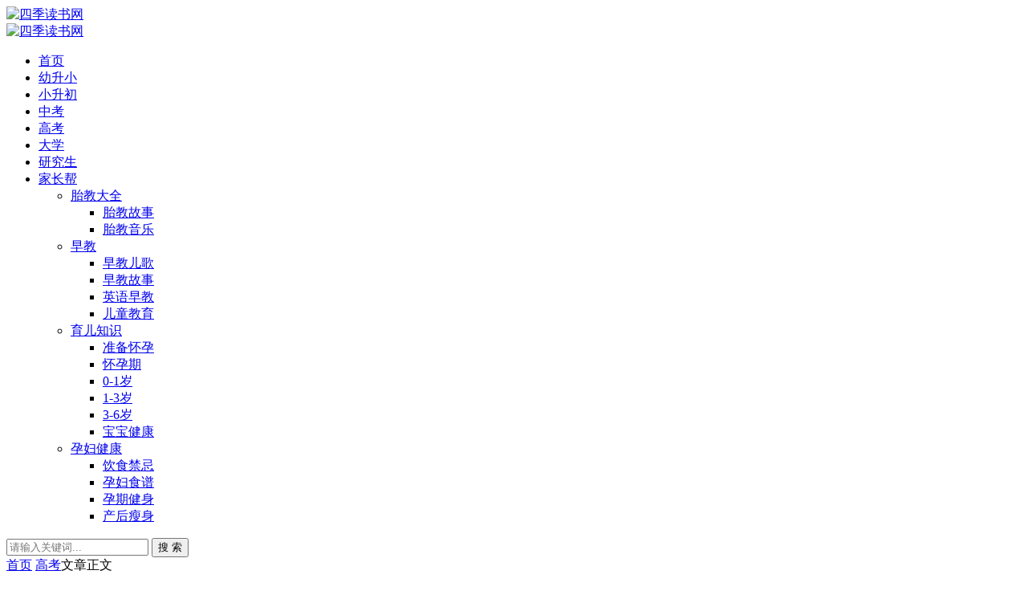

--- FILE ---
content_type: text/html; charset=utf-8
request_url: https://sjds.net/519029.html
body_size: 15366
content:

<!DOCTYPE html><html lang="zh-CN">
<head>
<meta charset="UTF-8">
<meta name="viewport" content="width=device-width, initial-scale=1.0, minimum-scale=1.0, maximum-scale=1.0, user-scalable=no">
<meta name="renderer" content="webkit">
<meta name="force-rendering" content="webkit">
<meta http-equiv="X-UA-Compatible" content="IE=edge,Chrome=1">
<meta name="applicable-device" content="pc,mobile"> 
<title>肇庆学院2023录取分数线 广东二本b大学排名(广东二本b类大学排名)-四季读书网</title>
<meta name="keywords" content="" />
<meta name="description" content="今天小编整理了肇庆学院2023录取分数线 广东二本b大学排名(广东二本b类大学排名)，希望在这方面能够更好的帮助到考生及家长。肇庆学院2023年寒假放假及有关工作安排通知 - 百度... 肇庆学院..." />
<link rel="shortcut icon" href="https://sjds.net/zb_users/theme/suiranx_air/image/favicon.ico">
<link rel="stylesheet" href="https://sjds.net/zb_users/theme/suiranx_air/style/font/iconfont.css?v=6.9">
<link rel="stylesheet" href="https://sjds.net/zb_users/theme/suiranx_air/share/css/share.min.css">
<link rel="stylesheet" href="https://sjds.net/zb_users/theme/suiranx_air/style/dark-mode/dark-mode.css?v=6.9">
<link rel="stylesheet" href="https://sjds.net/zb_users/theme/suiranx_air/style/style.css?v=6.9">
<link rel="canonical" href="https://sjds.net/519029.html">
<!--插入自定义样式文件-->
<script src="https://sjds.net/zb_system/script/jquery-2.2.4.min.js" type="text/javascript"></script>
<script src="https://sjds.net/zb_system/script/zblogphp.js" type="text/javascript"></script>
<script src="https://sjds.net/zb_system/script/c_html_js_add.php" type="text/javascript"></script>
<meta itemprop="datePubdate" content="2024-01-30 00:01:36">
<meta itemprop="dateUpdate" content="2024-01-30 00:01:36">
<style type="text/css"></style>
</head>
<body >
<header class="header sb">
    <div class="h-wrap container clearfix">
    	<div class="logo-area fl">
    		<a href="https://sjds.net/" title="四季读书网">
    			<img class="img" src="https://sjds.net/zb_users/theme/suiranx_air/image/logo.png" alt="四季读书网" title="四季读书网"/>
    		</a>
    	</div>  
    	<div class="dark-logo-area fl">
    		<a href="https://sjds.net/" title="四季读书网">
    			<img class="img" src="https://sjds.net/zb_users/theme/suiranx_air/image/dark-logo.png" alt="四季读书网" title="四季读书网"/>   			
    		</a>    		
    	</div>      	
    	<div class="m-nav-btn"><i class="iconfont icon-category"></i></div>
    	<nav class="responsive-nav">
            <div class="pc-nav m-nav fl" data-type="article"  data-infoid="25">
                <ul class="nav-ul">
                    <li id="nvabar-item-index"><a href="https://sjds.net/">首页</a></li>
                    <li id="navbar-category-22" class="li li-cate-22"><a href="https://sjds.net/youshengxiao.html">幼升小</a></li><li id="navbar-category-23" class="li li-cate-23"><a href="https://sjds.net/xiaoshengchu.html">小升初</a></li><li id="navbar-category-24" class="li li-cate-24"><a href="https://sjds.net/zhongkao.html">中考</a></li><li id="navbar-category-25" class="li li-cate-25"><a href="https://sjds.net/gaokao.html">高考</a></li><li id="navbar-category-26" class="li li-cate-26"><a href="https://sjds.net/daxue.html">大学</a></li><li id="navbar-category-27" class="li li-cate-27"><a href="https://sjds.net/yanjiusheng.html">研究生</a></li><li id="navbar-category-21" class="li li-cate-21"><a href="https://sjds.net/jiazhangbang.html"><i style="color:red" class="iconfont icon-hot"></i>家长帮</a><span class="toggle-btn"><i class="iconfont icon-down"></i></span><ul class="dropdown-nav nav-sb br sub-nav animated-fast fadeInUpMenu clearfix"><li id="navbar-category-12" class="li-subcate-12"><a href="https://sjds.net/taijiaodaquan.html">胎教大全</a><span class="toggle-btn"><i class="iconfont icon-down"></i></span><ul class="dropdown-nav nav-sb br sub-nav animated-fast fadeInUpMenu clearfix"><li id="navbar-category-13" class="li-subcate-13"><a href="https://sjds.net/taijiaogushi.html">胎教故事</a></li><li id="navbar-category-14" class="li-subcate-14"><a href="https://sjds.net/taijiaoyinyue.html">胎教音乐</a></li></ul></li><li id="navbar-category-15" class="li-subcate-15"><a href="https://sjds.net/zaojiao.html">早教</a><span class="toggle-btn"><i class="iconfont icon-down"></i></span><ul class="dropdown-nav nav-sb br sub-nav animated-fast fadeInUpMenu clearfix"><li id="navbar-category-16" class="li-subcate-16"><a href="https://sjds.net/zaojiaoerge.html">早教儿歌</a></li><li id="navbar-category-17" class="li-subcate-17"><a href="https://sjds.net/zaojiaogushi.html">早教故事</a></li><li id="navbar-category-18" class="li-subcate-18"><a href="https://sjds.net/yingyuzaojiao.html">英语早教</a></li><li id="navbar-category-20" class="li-subcate-20"><a href="https://sjds.net/ertongjiaoyu.html">儿童教育</a></li></ul></li><li id="navbar-category-2" class="li-subcate-2"><a href="https://sjds.net/yuerzhishi.html">育儿知识</a><span class="toggle-btn"><i class="iconfont icon-down"></i></span><ul class="dropdown-nav nav-sb br sub-nav animated-fast fadeInUpMenu clearfix"><li id="navbar-category-3" class="li-subcate-3"><a href="https://sjds.net/zhunbeihuaiyun.html">准备怀孕</a></li><li id="navbar-category-4" class="li-subcate-4"><a href="https://sjds.net/huaiyunqi.html">怀孕期</a></li><li id="navbar-category-5" class="li-subcate-5"><a href="https://sjds.net/lingdaoyisui.html">0-1岁</a></li><li id="navbar-category-6" class="li-subcate-6"><a href="https://sjds.net/yidaosansui.html">1-3岁</a></li><li id="navbar-category-7" class="li-subcate-7"><a href="https://sjds.net/sandaoliusui.html">3-6岁</a></li><li id="navbar-category-8" class="li-subcate-8"><a href="https://sjds.net/baobaojiankang.html">宝宝健康</a></li></ul></li><li id="navbar-category-1" class="li-subcate-1"><a href="https://sjds.net/yunfujiankang.html">孕妇健康</a><span class="toggle-btn"><i class="iconfont icon-down"></i></span><ul class="dropdown-nav nav-sb br sub-nav animated-fast fadeInUpMenu clearfix"><li id="navbar-category-9" class="li-subcate-9"><a href="https://sjds.net/yinshijinji.html">饮食禁忌</a></li><li id="navbar-category-10" class="li-subcate-10"><a href="https://sjds.net/yunfushipu.html">孕妇食谱</a></li><li id="navbar-category-11" class="li-subcate-11"><a href="https://sjds.net/yunqijianshen.html">孕期健身</a></li><li id="navbar-category-19" class="li-subcate-19"><a href="https://sjds.net/chanhoushoushen.html">产后瘦身</a></li></ul></li></ul></li>                </ul>
            </div> 
        </nav>       
                        <span id="search-button" class="search-button fr"><i class="iconfont icon-search"></i></span>
        <div id="search-area" class="container hidden br sb animated-fast fadeInUpMenu">
        	<form class="searchform clearfix" name="search" method="post" action="https://sjds.net/zb_system/cmd.php?act=search">
            	<input class="s-input br fl" type="text" name="q" placeholder="请输入关键词..."> 
            	<button class="s-button fr br transition brightness" type="submit" id="searchsubmit">搜 索</button>
        	</form>
        </div>  
         
    </div>
</header>

<nav class="breadcrumb container">
<!--广告联盟js代码-->
<!-- 广告位AD7  -->
        
    <a title="首页" href="https://sjds.net/">首页</a>
        <i class="iconfont icon-right"></i><a href="https://sjds.net/gaokao.html" target="_blank">高考</a><i class="iconfont icon-right"></i>文章正文                </nav>

<div id="content" class="content container clearfix">
	<div id="mainbox" class="article-box fl mb">
		        
<article class="art-main sb br mb">
	<div class="art-head mb">
		<h1 class="art-title">肇庆学院2023录取分数线 广东二本b大学排名(广东二本b类大学排名)</h1>
		<div class="head-info">
		    <span class="author"><i class="iconfont icon-user"></i>四季读书网</span>
		    			    <time class="time" title="2024-01-30 00:01:36">
			    <i class="iconfont icon-time"></i>2024-01-30 00:01:36</time>
						<span class="view"><i class="iconfont icon-view"></i>40</span>
			<span class="comment"><i class="iconfont icon-comment"></i>0</span>
					</div>
	</div>
    <!-- 广告位AD4  -->
                	
	<div class="art-content">
	    
	    
                
                    </h2><p>今天小编整理了肇庆学院2023录取分数线 广东二本b大学排名(广东二本b类大学排名)，希望在这方面能够更好的帮助到考生及家长。<br><br></p><h2>肇庆学院2023年寒假放假及有关工作安排通知 - 百度...</h2>
 <p>
  <strong>
   肇庆学院2023年寒假放假及有关工作安排通知
  </strong>
 </p>
 <p>
  <strong>
   一、放假及开学时间
  </strong>
 </p>
 <p>
  <strong>
   学生：
  </strong>
  2022年12月24日起开始放假。2023年2月18日-19日返校报到注册 ；2月20日-24日安排上学期课程期末考试；2月27日正式上课。学生不得提前返校。
 </p>
 <p>
  <strong>
   教职工：
  </strong>
  学校中层及以上领导干部、各单位党政管理人员在完成各项工作后于2022年12月31日起开始放假，下学期2023年2月15日（星期三）回校上班；其他教职工在完成本学期教学、科研等工作后放假，下学期2月17日（星期五）回校上班。
 </p>
 <p>
  <strong>
   二、切实加强安全教育和隐患排查整治工作
  </strong>
 </p>
 <p>
  <strong>
   （一）科学防护，强化第一责任人意识
  </strong>
  <strong>
   。
  </strong>
  寒假期间，全体师生员工要切实增强个人防护意识，避免前往人员密集、流动性大的场所，坚持“防疫四件套”（勤洗手、戴口罩、常通风、一米距），做好个人健康监测。个人如出现新冠肺炎疑似症状的，遵照属地防疫工作指引处置。
 </p>
 <p>
  <strong>
   （二）加强提醒，抓好师生安全教育。
  </strong>
  各单位放假前在扎实开展疫情防范教育的同时也要认真抓好师生意识形态安全、交通安全、食品安全、防火、防盗、防欺诈、防溺水、防自然灾害等安全常识教育，切实增强师生安全意识；各二级学院要落实分类管理，教育引导学生在学期结束以及完成研究生考试和实习任务后及时返家；持续做好心理健康教育，引导学生假期保持体育锻炼等，促进学生全面发展。
 </p>
 <p>
  <strong>
   （三）强化管理，抓好重点场所排查。
  </strong>
  各单位要认真开展假期安全隐患排查，在放假前组织一次全面的防火防盗防事故的安全自查工作，加大对所辖教学楼、实验室、学生宿舍、图书馆、计算机房、各类场馆、食堂、生物园区、池塘湖泊、山体、建筑施工场地、市场超市以及存放贵重器材、设备和易燃易爆危险物品等重点要害部位进行彻底排查。
 </p>
 <p>
  保卫处要继续加强假期校门管理，严把校门关，外来人员及车辆未经报备不得进入，加强校园安全巡逻。
 </p>
 <p>
  <strong>
   三、做好师生服务保障和人文关怀
  </strong>
 </p>
 <p>
  加强对师生员工的人文关怀，关注师生员工学习、工作、生活等需求，主动帮助解决实际困难问题；细致校园后勤服务保障水平，密切关注师生员工现实诉求，加强对校内困难职工的关怀，确保困难群众安全稳定度过春节。加强师生员工心理疏导。
 </p>
 <p>
  <strong>
   四、扎实推进各项重点工作
  </strong>
 </p>
 <p>
  寒假期间，有关职能部门和二级学院要持续推进各项重点工作，包括新校区建设、本科教育教学审核评估、2023年研究生招生录取工作、第二轮硕士学位授权点建设申报工作、国家基金项目申报、教育设备更新改造项目推进等重点工作，充分利用寒假时间，认真组织，明确责任分工，加大推进力度，并抓好落实，确保各项重点工作按期完成并取得实效，顺利完成明年工作任务打下坚实基础。
 </p>
 <p>
  <strong>
   五、严格落实值班带班制度
  </strong>
 </p>
 <p>
  （一）学校设立值班室负责假期公文处理等日常工作，各单位要落实领导带班制度，特别要落实好1月21日至27日春节期间（共7天）的值班安排。
 </p>
 <p>
  （二）为了保证学校印章的管理和使用安全，寒假期间除了紧急公文和特殊情况外，其余业务用章时间安排在每周三。
 </p>
 <p>
  如因新冠肺炎疫情防控等不可控因素导致各事项有变的，学校将另行通知。
 </p>

<h2>广东二本b大学排名(广东二本b类大学排名)</h2><br>
 <br/>
 今天小编辑给各位分享广东二本b大学排名的知识，其中也会对广东二本b类大学排名分析解答，如果能解决你想了解的问题，关注本站哦。
 <br/>
 广东有哪些二本大学
 <br/>
 2022年广东省内第二批次录取大学一共有36所，排名比较好的前5名院校分别是：东莞理工学院、广东海洋大学、广东技术师范大学、五邑大学、佛山科学技术学院。
 <br/>
 所谓“一本”、“二本”是通俗叫法，也可理解为官方发布的在本省“第一批录取”，"第二批次录取"院校，或者按照“投档分和位次”进行的人为通俗判断。
 <br/>
 东莞理工学院师资力量
 <br/>
 截至2021年4月，有教职工1741人，其中正高职称人员185人、副高职称人员383人，博士801人。享受国务院*特殊津贴专家11人，“千百十人才培养工程”国家级培养对象1人、省级培养对象11人。
 <br/>
 此外，学校还聘请菲尔兹奖获得者丘成桐博士、中国科学院院士李衍达等专家学者担任名誉教授、客座教授或*教授。
 <br/>
 以上内容参考??百度百科-东莞理工学院
 <br/>
 广东公办二本大学排名大全
 <br/>
 广东公办二本大学排名大全：
 <br/>
 1、广东金融学院
 <br/>
 2、广东警官学院
 <br/>
 3、广东第二师范学院
 <br/>
 4、广东药科大学
 <br/>
 5、仲恺农业工程学院
 <br/>
 6、广州美术学院
 <br/>
 7、五邑大学
 <br/>
 8、惠州学院
 <br/>
 9、佛山科学技术学院
 <br/>
 10、广东海洋大学
 <br/>
 11、广州体育学院
 <br/>
 12、东莞理工学院
 <br/>
 13、广东医科大学
 <br/>
 14、北京师范大学珠海分校
 <br/>
 15、肇庆学院
 <br/>
 16、岭南师范学院
 <br/>
 17、广州航海学院
 <br/>
 18、韶关学院
 <br/>
 19、嘉应学院
 <br/>
 20、韩山师范学院
 <br/>
 21、广东技术师范学院
 <br/>
 22、广东石油化工学院
 <br/>
 23、吉林大学珠海学院
 <br/>
 24、北京理工大学珠海学院
 <br/>
 25、广东外语外贸大学南国商学院
 <br/>
 26、华南理工大学广州学院
 <br/>
 27、中山大学南方学院
 <br/>
 28、广东工业大学
 <br/>
 29、广东财经大学华商学院
 <br/>
 30、电子科技大学中山学院
 <br/>
 以上内容参考：百度百科-全国高等学校名单
 <br/>
 2022年广东最好的二本大学排名
 <br/>
 1、广州商学院
 <br/>
 广州商学院，创建于1997年，位于广东省广州市“中新广州知识城”的核心区域，是国家教育部批准设立的一所以经管类学科为主，经、管、文、法、工、艺等多学科协调发展的全日制普通本科院校。
 <br/>
 学校前身是创办于1997年9月的华南师范大学增城康大学院，是华南师范大学的二级学院，2004年转设为独立学院，更名华南师范大学增城学院，是广东省第一所独立学院。2014年5月经教育部批准转设为独立设置的民办普通高校，更名广州商学院。
 <br/>
 2、广东白云学院
 <br/>
 广东白云学院是经国家教育部批准成立的全日制普通本科院校，由谢可滔先生于1989年创建。是中国应用技术大学联盟倡始成员单位，是全国新建本科院校联盟副理事长单位。
 <br/>
 截止到2017年9月，学校开设本科专业45个，专科专业1个，涵盖工学、经济学、管理学、文学、理学、法学、艺术学等7个学科，在校生18000人。
 <br/>
 3、广东培正学院
 <br/>
 广东培正学院位于广东省广州市，是管理学、经济学为主，文学、法学、艺术和工学、理学多学科交融渗透、协调发展的省属全日制民办普通本科高校。
 <br/>
 学校创办于1993年，原名民办培正商学院。2005年3月经教育部批准升格为本科层次高校并更为现名；2009年3月获发《中华人民共和国民办学校办学许可证》，是广东省第一家获得该证的民办高校。
 <br/>
 4、广州工商学院
 <br/>
 广州工商学院是经教育部批准设立的民办全日制普通本科院校，具有普通高等学历教育和招收留学生资格。前身为广州工商职业技术学院，创建于1995年，2014年升格本科并更名为广州工商学院。
 <br/>
 广州工商学院分广州花都和佛山三水两个校区。地处广东“三大经济圈”之一的“广佛肇”经济圈内，基础设施齐全，办学资源丰富。校园总面积1358.07亩，校舍面积501662.8平方米。
 <br/>
 5、广东金融学院
 <br/>
 广东金融学院，是一所省属公办普通本科院校，也是华南地区唯一的金融类高校。
 <br/>
 广东金融学院创建于1950年，前身是中国人民银行华南分区行银行学校，由中国人民银行总行管理；2000年，院校管理体制改革后，实行中央与地方共同管理，以广东省管理为主。2004年5月，经教育部批准，正式升格为本科院校。
 <br/>
 以上内容参考：百度百科-广州商学院
 <br/>
 广东省二b排名前十名
 <br/>
 广东二b学校排名-：差2b25,就别报省内2B了.报省外2B.挑一些冷的、名字不好听的.几率大一些.
 <br/>
 广东省二本B类学校排名-：广东省的二本b类大学有:东莞广东科技学院佛山广东东软学院广州广东白云学院广州广东培正学院广州华南理工大学广州学院广州广州大学华软软件学院广州中山大学南方学院广州广东外语外贸大学...
 <br/>
 广东2b大学有哪些?：1.北京师范大学珠海分校2.北京理工大学珠海学院3.华南理工大学广州汽车学院4.华南师范大学增城学院5.吉林大学珠海学院6.广州大学华软软件学院7.广州大学松田学院8.广东外语外贸大学南国商学院9.中山大学新华学院10.电子科技大学中山学院
 <br/>
 广东2B类院校的排行榜是怎样的?：北京师范大学珠海分校广东工业大学华立学院电子科技大学中山学院北京理工大学珠海学院吉林大学珠海学院广州大学松田学院华南师范大学增城学院
 <br/>
 广东有那些2B类较好的院校和排名-：广州大学华软软件学院的国贸系许多专业都很不错..强烈推荐!
 <br/>
 广东本b大学-广东哪间2本b学校最好?我心目中的几间,不知哪家最好1.华南师：按全国排名来看,最好的本B为北京师范大学珠海分校,北京理工大学珠海学院和电子科技大学中山学院、广东工业大学华立学院都还可以,华南师大南海学院有一本和大专,不大清楚有没二本B.
 <br/>
 广东2B院校排名和报考?-：1.是想问最好的2B院校能不能考得上吗?省内最好的是北师大珠海分校,应该几率不高,去年的录取分数接近本A了.2.排位挺前的,我去年咨询过我老师很多次,他说因为是平行志愿的,广外南国商和珠海三间的地位是相当的,也就是说你这...
 <br/>
 求广东地区第二批B线学校排名-：如你是学理科:化工类的话珠海北理工是最好的中山大学新华也不错学外语的话:广外那间,华师增城学院你的分数我不建议你去珠江,华立,华软,华商,白云学院这几间都是很差的,而且地理位置也比较偏,几乎找不到家教类的好的*珠海那边的消费是很高的,
 <br/>
 广东有哪些第二批本科B类学校比较好?求详细介绍-：北京师范大学珠海校区北京理工大学珠海校区吉林大学珠海校区广州华软这些都不错
 <br/>
 急需一张广东省2B类院校名单,最好有排名的,非常感谢!-：第一名:北京师范大学珠海分校第二名:北京理工大学珠海学院第三名:吉林大学珠海学院第四名:华南理工大学广州汽车学院第五名:电子科技大学中山学院第六名:广东工业大学华立学院第七名:广州大学华软软件学院第八名:广州大学松田学院第九名:中山大学南方学院第十名:华南师范大学增城学院剩下的不排座次:东莞理工学院城市学院华南农业大学珠江学院广东技术师范学院天河学院中山大学新华学院广东商学院华商学院广东海洋大学寸金学院广东外语外贸大学南国商学院
 <br/>
 广东14所二本大学排名
 <br/>
 广东14所二本大学排名如下：
 <br/>
 1、东莞理工学院。
 <br/>
 2、五邑大学。
 <br/>
 3、广东金融学院。
 <br/>
 4、佛山科学技术学院。
 <br/>
 5、广东技术师范大学。
 <br/>
 6、广东石油化工学院。
 <br/>
 7、韶关学院。
 <br/>
 8、仲恺农业工程学院。
 <br/>
 9、韩山师范学院。
 <br/>
 10、肇庆学院。
 <br/>
 11、惠州学院。
 <br/>
 12、嘉应学院。
 <br/>
 13、广东第二师范学院。
 <br/>
 14、岭南师范学院。
 <br/>
 广东省公办二本大学排名及分数线
 <br/>
 广东省公办二本大学排名及分数线如下：
 <br/>
 1、广州大学。
 <br/>
 2、广东工业大学。
 <br/>
 3、华南农业大学。
 <br/>
 4、广州医科大学。
 <br/>
 5、广州中医药大学。
 <br/>
 6、广东警官学院。
 <br/>
 7、广东财经大学。
 <br/>
 8、深圳大学。
 <br/>
 9、南方医科大学。
 <br/>
 10、汕头大学医学院。
 <br/>
 广东省高校2021年招录数据可知：
 <br/>
 1、广东省物理类收分最高、最难考上的公立本科大学为：哈尔滨工业大学。该校2021年物理类投档分数线为650分，2021年的最低位次为2960名。
 <br/>
 2、广东省物理类收分最低、最好考上的公立本科大学为：广东技术师范大学。该校2021年物理类投档分数线为401分，2021年的最低位次为252814名。
 <br/>
 3、广东省历史类收分最高、最难考上的公立本科大学为：中山大学。该校2021年历史类投档分数线为615分，2021年的最低位次为1453名。
 <br/>
 4、广东省历史类收分最低、最好考上的公立本科大学为：广东技术师范大学。该校2021年历史类投档分数线为414分，2021年的最低位次为127710名。
 <br/>
 以上内容参考?百度百科-广州大学
 <br/>
<h2>肇庆学院分数线2023</h2><br>
 <p>
  <strong>
   肇庆学院分数线2023未出。
  </strong>
 </p>
 <p>
  可参考肇庆学院2022年在文科理科的最低录取分数线。根据圆梦志愿提供的数据可知：理科，肇庆学院最低482分录取。文科，肇庆学院最低519分录取。
 </p>
 <p>
  截至2022年9月，学校有省特色重点学科2个、省优势重点学科1个、省重点培育学科1个、省重点扶持学科1个，“冲补强”提升计划重点建设学科3个、省市共建重点学科3个，市重点学科3个，机械工程学科为珠江学者设岗学科，有3个专业硕士学位授权点。
 </p>
 <p>
  肇庆学院图书馆纸质藏书183.8万册，电子图书318.2万种，电子期刊近2.9万册，中外文献数据库35个，光盘音像等资料20000多件。
 </p>
 <p>
  拥有《中国期刊网》、《中国数字图书馆》、《Springer Link》、《TKBS师范教育专题数据库》等30多个数据库及一批试用数据库和开放存取资源。
 </p>
 <p>
  <strong>
   合作交流
  </strong>
 </p>
 <p>
  肇庆学院先后与英、美、日、澳、意、蒙古、印尼等多所高校开展学术交流。2007年，肇庆学院与意大利那不勒斯帕特诺普大学建立友好合作关系。
 </p>
 <p>
  2008年，肇庆学院与日本姬路独协大学签订新的学生交流协议；2010年，肇庆学院与美国的海勒姆学院、埃奇伍德学院、北伊利诺斯大学、德克萨斯大学泛美分校等开展合作交流；2018年，肇庆学院和英国林肯大学成立联合研究院。
 </p>

<h2>2023肇庆学院成人本科报名时间?</h2><br>
 <br/>
 关于肇庆学院成人本科2023年报名及考试时间安排，2023年肇庆学院成人本科报考时间为上半年12月-3月，下半年6月-9月；考试时间为4月和10月，4月考试时间是4月15日、16日，10月考试时间是10月28日、29日。要报考2023年肇庆学院自考的同学不要错过报名时间哦！肇庆学院具体报名和考试时间当地教育考试院会在官网进行公布。
 <br/>
 1、肇庆学院自学考试
 <br/>
 大部分省份的自考为2次，2023年4月时间安排在4月15-16日，10月自考时间安排在10月28-29日，考生需要在考前1-2个月进行报名。
 <br/>
 2、肇庆学院成人高考
 <br/>
 成人高考报名通常在每年的8月底-9月初进行，2023年成人高考时间为10月，属于全国统考，由组织统一考试，省统一组织录取，每年只举行一次考试，考生如果想要参加考试需要提前进行报考，如果错过报考就只能等到明年再报了。
 <br/>
 3、肇庆学院开放教育
 <br/>
 开放教育每年有春季和秋季两次入学机会，春季入学时间为3月份，报名时间为12月到次年3月，秋季入学时间为9月份，报名时间为5月到9月份。
 <br/>
 2023年肇庆学院成人本科预报名，有意向的同学也可以点击底部官网咨询。相关院校继续教育学院的招生老师坐标肇庆市，肇庆市自考和成考还有更多有想了解的欢迎提问！肇庆学院成人本科预报名地址：
 https://www.87dh.com/xl/

<h2>广东省2023年专插本各校录取最低投档线</h2>
 <p>
  <strong>
   广东省2023年专插本各校录取最低投档线如下：
  </strong>
 </p>
 <p>
  一、本科插班生录取最低分数线
 </p>
 <p>
  (一)文科类分数线(五科总分/省统考三科总分)
 </p>
 <p>
  2A:韶关学院、韩山师范学院、岭南师范学院、肇庆学院、嘉应学院、广东技术师范学院、广东财经大学、广州航海学院、五邑大学、广东石油化工学院、东莞理工学院 【330分/180分】吉林大学珠海学院 【320分/170分】
 </p>
 <p>
  2B：广东白云学院、电子科技大学中山学院、广东培正学院、中山大学南方学院、广东财经大学华商学院、广东海洋大学寸金学院、华南农业大学珠江学院、北京师范大学珠海分校、广东工业大学华立学院、广州大学松田学院、广州商学院、北京理工大学珠海学院、广东科技学院、东莞理工学院城市学院、中山大学新华学院【 250分/135分】
 </p>
 <p>
  (二)理科类分数线(五科总分/省统考三科总分)
 </p>
 <p>
  2A:韶关学院、韩山师范学院、岭南师范学院、肇庆学院、嘉应学院、广东技术师范学院、广东财经大学、广州航海学院、仲恺农业工程学院、五邑大学、广东金融学院、广东石油化工学院、东莞理工学院、佛山科学技术学院【 260分/150分】 吉林大学珠海学院【260分/140分】
 </p>
 <p>
  2B:广东白云学院、电子科技大学中山学院、广东培正学院、中山大学南方学院、广东海洋大学寸金学院、广东工业大学华立学院、广州大学松田学院、广州商学院、广东科技学院、东莞理工学院城市学院、中山大学新华学院 【 220分/120分】
 </p>
 <p>
  (三)外语类分数线(五科总分/省统考二科总分)
 </p>
 <p>
  2A:韶关学院、韩山师范学院、岭南师范学院、肇庆学院、嘉应学院、广州航海学院、广东石油化工学院 【 290分/120分】吉林大学珠海学院【270分/125分】
 </p>
 <p>
  2B:广东白云学院、电子科技大学中山学院、广东培正学院、广东财经大学华商学院、广东海洋大学寸金学院、北京师范大学珠海分校、广东工业大学华立学院、广州大学松田学院、广州商学院、广东科技学院、中山大学新华学院【230分/105分】
 </p>
 <p>
  (四)艺术类分数线(五科总分/省统考三科总分)
 </p>
 <p>
  2A:韶关学院、韩山师范学院、岭南师范学院、嘉应学院、广州美术学院、五邑大学【320分/160分】吉林大学珠海学院【300分/150分】
 </p>
 <p>
  2B:广东白云学院、电子科技大学中山学院、广东培正学院、中山大学南方学院、广东海洋大学寸金学院、广东工业大学华立学院、广州大学松田学院、广州商学院、广东科技学院、东莞理工学院城市学院【230分/115分】
 </p>
 <p>
  (五)体育类分数线(五科总分/省统考三科总分)
 </p>
 <p>
  2A:韶关学院、嘉应学院、广东石油化工学院【270分/150分】
 </p>
 <p>
  (六)职教师资类分数线(五科总分/省统考三科总分)
 </p>
 <p>
  2A韩山师范学院、岭南师范学院、广东技术师范学院、五邑大学【250分/140分】
 </p>
 <p>
  (七)退役士兵类分数线(五科总分/省统考三科总分)
 </p>
 <p>
  【200分/100分】
 </p>
 <p>
  各有关高等学校在省招生委员会划定的两条最低录取分数线上，依据实际招生计划总数，按考生五科总分从高分到低分择优录取考生。
 </p>
 <p>
  二、本专科协同培养三二分段
 </p>
 <p>
  转段考核录取最低分数线
 </p>
 <p>
  2023年普通高等学校本专科协同培养三二分段转段考核录取最低分数线按理科类、体育类、艺术类分别划定，以下院校各科类录取最低分数线(省统考两科总分)为80分。
 </p>
 <p>
  招生院校：韶关学院、韩山师范学院、肇庆学院、嘉应学院、广州体育学院、广东技术师范学院、仲恺农业工程学院、五邑大学、广东石油化工学院、东莞理工学院、佛山科学技术学院。
 </p>
 <p>
  距离2023年广东专插本考试越来越近，考生一定要提前好好准备。更多有关广东专插本考试详情，请登录粤秀网校。
 </p>
<p>以上，就是小编给大家带来的肇庆学院2023录取分数线 广东二本b大学排名(广东二本b类大学排名)全部内容，希望对大家有所帮助！</p>                
                
                    	    	<div class="topic-content">
    	            </div>		    
    	<p class="tag-wrap mt mb">
        	    	</p>
		<!--打赏-->
	       
		
		<!--新打赏[可三码切换]-->
	     
		
	    		<div class="art-copyright br mb">
			<div><strong class="addr">本文地址：</strong>
			<a href="https://sjds.net/519029.html" title="肇庆学院2023录取分数线 广东二本b大学排名(广东二本b类大学排名)" target="_blank">https://sjds.net/519029.html</a></div>
						<div><span class="from">文章来源：</span>
			<a href="https://sjds.net/author-1.html" rel="nofollow" target="_blank">四季读书网</a></div>
						<div><span class="copyright">版权声明：</span>本文内容由互联网用户自发贡献，该文观点仅代表作者本人。本站仅提供信息存储空间服务，不拥有所有权，不承担相关法律责任。如发现本站有涉嫌抄袭侵权/违法违规的内容， 请发送邮件至23467321@qq.com举报，一经查实，本站将立刻删除;如已特别标注为本站原创文章的，转载时请以链接形式注明文章出处，谢谢！</div>
		</div>
		
        <div class="social-widget mt clearfix">
            <!--点赞-->
                        <!--分享-->
                        <div class="share-widget fr">
                <div class="social-share" data-sites="wechat,weibo, qq, qzone"></div>
    		</div>
    		        </div>	
	</div>
</article>
<!-- 广告位AD5  -->
    <div class="prev-next sb br mb clearfix">
	<p class="post-prev fl ellipsis">
				<span class="prev">上一个</span><strong><a href="https://sjds.net/519028.html">下关录取分数线2023年 573分能上宿州三中吗</a></strong>
			</p>
	<p class="post-next fr ellipsis">
				<span class="next">下一个</span><strong><a href="https://sjds.net/519030.html">2023年安徽专升本录取分数线 安徽2023专升本分数线</a></strong>
			</p>
</div>
			
<div class="quick-prev-next">
		<a class="prev iconfont icon-left" href="https://sjds.net/519028.html" rel="nofollow" title="上一个">
	</a>
	 	<a class="next iconfont icon-right" href="https://sjds.net/519030.html" rel="nofollow" title="下一个">
	</a>
	</div>
<!--相关文章-->
<div class="related-art sb br mb">
	<p class="c-title"><span class="name">相关文章</span></p>
    <ul class="ul clearfix">
    	
                <li class="related-item mt fl">
            <a href="https://sjds.net/539469.html" title="24年高考作文里藏着申论题目?!今年的高考作文题你能拿几分?">
                <span class="span">
                    <img class="img br img-cover" src="https://sjds.net/zb_users/cache/thumbs/fe1b20b60064a0c5c3f8770c27d38076-320-200-1.jpg" alt="24年高考作文里藏着申论题目?!今年的高考作文题你能拿几分?" title="24年高考作文里藏着申论题目?!今年的高考作文题你能拿几分?"> 
                </span>
                <p class="titile">24年高考作文里藏着申论题目?!今年的高考作文题你能拿几分?</p>
            </a>
        </li>
                <li class="related-item mt fl">
            <a href="https://sjds.net/539468.html" title="报考高考指导,赠送驾校课程!!!">
                <span class="span">
                    <img class="img br img-cover" src="https://sjds.net/zb_users/cache/thumbs/59924e0329a7d940bd76983c6800974f-320-200-1.png" alt="报考高考指导,赠送驾校课程!!!" title="报考高考指导,赠送驾校课程!!!"> 
                </span>
                <p class="titile">报考高考指导,赠送驾校课程!!!</p>
            </a>
        </li>
                <li class="related-item mt fl">
            <a href="https://sjds.net/539467.html" title="高考后留学全面指南,看完这篇心里就有底了!">
                <span class="span">
                    <img class="img br img-cover" src="https://sjds.net/zb_users/cache/thumbs/df656ab222a5e03fc51f026023358fd9-320-200-1.jpg" alt="高考后留学全面指南,看完这篇心里就有底了!" title="高考后留学全面指南,看完这篇心里就有底了!"> 
                </span>
                <p class="titile">高考后留学全面指南,看完这篇心里就有底了!</p>
            </a>
        </li>
                <li class="related-item mt fl">
            <a href="https://sjds.net/539458.html" title="英语高考还在背3500词汇表,3000课标词吗?最近看的一本书可能对你有点启发~">
                <span class="span">
                    <img class="img br img-cover" src="https://sjds.net/zb_users/cache/thumbs/962913f9df34efe7ede3a5c83347e435-320-200-1.jpg" alt="英语高考还在背3500词汇表,3000课标词吗?最近看的一本书可能对你有点启发~" title="英语高考还在背3500词汇表,3000课标词吗?最近看的一本书可能对你有点启发~"> 
                </span>
                <p class="titile">英语高考还在背3500词汇表,3000课标词吗?最近看的一本书可能对你有点启发~</p>
            </a>
        </li>
                <li class="related-item mt fl">
            <a href="https://sjds.net/539457.html" title="助力高考 为梦护航——甘孜县2024年高考工作圆满完成">
                <span class="span">
                    <img class="img br img-cover" src="https://sjds.net/zb_users/cache/thumbs/138bd0d30d6d10ed6aa049c142bdad1a-320-200-1.png" alt="助力高考 为梦护航——甘孜县2024年高考工作圆满完成" title="助力高考 为梦护航——甘孜县2024年高考工作圆满完成"> 
                </span>
                <p class="titile">助力高考 为梦护航——甘孜县2024年高考工作圆满完成</p>
            </a>
        </li>
                <li class="related-item mt fl">
            <a href="https://sjds.net/539444.html" title="【聚焦2024高考】2024年新疆高考志愿填报系统操作线上培训活动通知">
                <span class="span">
                    <img class="img br img-cover" src="https://sjds.net/zb_users/cache/thumbs/639f7103a7eb6a788ef0e192c5b85122-320-200-1.jpg" alt="【聚焦2024高考】2024年新疆高考志愿填报系统操作线上培训活动通知" title="【聚焦2024高考】2024年新疆高考志愿填报系统操作线上培训活动通知"> 
                </span>
                <p class="titile">【聚焦2024高考】2024年新疆高考志愿填报系统操作线上培训活动通知</p>
            </a>
        </li>
            
        </ul>
</div>
        <p class="comment-disable sb br"><i class="iconfont icon-cry"></i>抱歉，评论功能暂时关闭!</p>
    
<script>
$("#on-new-reward").on("click",
function() {
    $("body").append("<div id='reward-mask'></div>");
    $("#new-reward").show()
});
$("#close").on("click",
function() {
    $("#new-reward").hide();
    $("#reward-mask").remove()
});
$(".payment-way").bind("click",
function() {
    $(".qrcode-img").hide();
    $(".qrCode_" + $(".payment-way").find("input[name=reward-way]:checked").val()).show()
});    
</script>        	
	</div>
	    <aside id="sidebar" class="hidden-sm-md-lg fr">
        
        <div class="theiaStickySidebar">
	            
<section id="aside_hot" class="widget widget_aside_hot sb br mb">            <p class="c-title mb"><span class="name">热门文章</span></p>                            <ul class="widget-content aside_hot"><li class="clearfix"><span class="list list-1">1.</span><a href="https://sjds.net/526723.html" title="2024届高考语文材料作文审题立意:多元思辨作文的审题立意">2024届高考语文材料作文审题立意:多元思辨作文的审题立意</a></li><li class="clearfix"><span class="list list-2">2.</span><a href="https://sjds.net/526722.html" title="【技巧】突破微专题的捷径:读懂高考地理思维导图④">【技巧】突破微专题的捷径:读懂高考地理思维导图④</a></li><li class="clearfix"><span class="list list-3">3.</span><a href="https://sjds.net/526704.html" title="2024中考 理化 实验操作 视频专辑">2024中考 理化 实验操作 视频专辑</a></li><li class="clearfix"><span class="list list-4">4.</span><a href="https://sjds.net/528828.html" title="镇海区鲲池小学今年招生划重点!2024年秋季招生“十”问与“实”答">镇海区鲲池小学今年招生划重点!2024年秋季招生“十”问与“实”答</a></li><li class="clearfix"><span class="list list-5">5.</span><a href="https://sjds.net/539462.html" title="小学语文《启迪全优卷》1-6年级下册(可下载打印)">小学语文《启迪全优卷》1-6年级下册(可下载打印)</a></li><li class="clearfix"><span class="list list-6">6.</span><a href="https://sjds.net/539227.html" title="“趣”做小学生,奇妙小学行——市中幼裕溪河畔分园开展参观小学活动">“趣”做小学生,奇妙小学行——市中幼裕溪河畔分园开展参观小学活动</a></li><li class="clearfix"><span class="list list-7">7.</span><a href="https://sjds.net/539228.html" title="成长|嗨,小学!很高兴认识你——幼小衔接系列活动(三)">成长|嗨,小学!很高兴认识你——幼小衔接系列活动(三)</a></li><li class="clearfix"><span class="list list-8">8.</span><a href="https://sjds.net/526724.html" title="中考化学解题思路大集合">中考化学解题思路大集合</a></li></ul>            </section><section id="aside_new" class="widget widget_aside_new sb br mb">            <p class="c-title mb"><span class="name">最新文章</span></p>                            <ul class="widget-content aside_new"><li class="list clearfix"><a href="https://sjds.net/544504.html" title="2025苏州中考作文‼️你觉得好写吗😱"><span class="img-wrap"><img src="https://sjds.net/zb_users/theme/suiranx_air/image/random_img/4.jpg" alt="2025苏州中考作文‼️你觉得好写吗😱" class="img-cover br random-img"></span><div class="new-text"><p class="title">2025苏州中考作文‼️你觉得好写吗😱</p><div class="info"><span class="time"><i class="iconfont icon-time"></i>2025-10-11</span><span class="view"><i class="iconfont icon-view"></i>1</span></div></div></a></li><li class="list clearfix"><a href="https://sjds.net/544503.html" title="一学就会的物理模型！"><span class="img-wrap"><img src="https://sjds.net/zb_users/theme/suiranx_air/image/random_img/5.jpg" alt="一学就会的物理模型！" class="img-cover br random-img"></span><div class="new-text"><p class="title">一学就会的物理模型！</p><div class="info"><span class="time"><i class="iconfont icon-time"></i>2025-10-11</span><span class="view"><i class="iconfont icon-view"></i>1</span></div></div></a></li><li class="list clearfix"><a href="https://sjds.net/544502.html" title="新初三中考时间线｜假如你从8月28号开始努力"><span class="img-wrap"><img src="https://sjds.net/zb_users/theme/suiranx_air/image/random_img/5.jpg" alt="新初三中考时间线｜假如你从8月28号开始努力" class="img-cover br random-img"></span><div class="new-text"><p class="title">新初三中考时间线｜假如你从8月28号开始努力</p><div class="info"><span class="time"><i class="iconfont icon-time"></i>2025-10-11</span><span class="view"><i class="iconfont icon-view"></i>1</span></div></div></a></li><li class="list clearfix"><a href="https://sjds.net/544501.html" title="河南中考生"><span class="img-wrap"><img src="https://sjds.net/zb_users/theme/suiranx_air/image/random_img/1.jpg" alt="河南中考生" class="img-cover br random-img"></span><div class="new-text"><p class="title">河南中考生</p><div class="info"><span class="time"><i class="iconfont icon-time"></i>2025-10-11</span><span class="view"><i class="iconfont icon-view"></i>1</span></div></div></a></li><li class="list clearfix"><a href="https://sjds.net/544500.html" title="期待一下吧～"><span class="img-wrap"><img src="https://sjds.net/zb_users/theme/suiranx_air/image/random_img/7.jpg" alt="期待一下吧～" class="img-cover br random-img"></span><div class="new-text"><p class="title">期待一下吧～</p><div class="info"><span class="time"><i class="iconfont icon-time"></i>2025-10-11</span><span class="view"><i class="iconfont icon-view"></i>1</span></div></div></a></li><li class="list clearfix"><a href="https://sjds.net/544499.html" title="有没有在第一实验中学上学的"><span class="img-wrap"><img src="https://sjds.net/zb_users/theme/suiranx_air/image/random_img/8.jpg" alt="有没有在第一实验中学上学的" class="img-cover br random-img"></span><div class="new-text"><p class="title">有没有在第一实验中学上学的</p><div class="info"><span class="time"><i class="iconfont icon-time"></i>2025-10-11</span><span class="view"><i class="iconfont icon-view"></i>1</span></div></div></a></li></ul>            </section>        </div>
    </aside>
</div>

<footer class="footer">
    <div class="main container">
        <div class="f-about fl">
            <p class="title pb1">关于本站</p>
            <div class="intro">四季读书网分享读书心得及上学各阶段中学习考试升学知识,包括幼升小,小升初,小学初中高中学校招生考试报名及大学本专科院校排名,研究生考试专业目录等教育资讯。</div>
            <small><span>Copyright © <a href="https://sjds.net/" target="_blank">四季读书网</a></span><span class="icp"><a target="_blank" rel="nofollow" href="https://beian.miit.gov.cn/#/Integrated/index">沪ICP备2023009708号</a></span></small>
        </div>
        <div class="f-contact fl">
            <p class="title pb1">联系我们</p>
            <div><p>合作或咨询可通过如下方式：</p>
<p><i class="iconfont icon-qq-fill"></i>QQ：359 030908 </p>
<p><i class="iconfont icon-wechat-fill"></i>微信：kefubuxiuxi</p></div>
        </div>
        <div class="f-qr fr">
            <p class="title pb1">关注我们</p>
            <div><img class="img br" alt="四季读书网二维码" src="https://sjds.net/zb_users/theme/suiranx_air/image/qr.jpg"/></div>
        </div>
        <div class="clear"></div>
    </div>
        
    <div id="toolbar" class="toolbar ">
                    <a class="hidden-sm-md-lg btn qq sb br" href="http://wpa.qq.com/msgrd?v=3&uin=23467321&site=qq&menu=yes&from=message&isappinstalled=0" target="_blank" rel="nofollow">
                <i class="iconfont icon-qq"></i>
                <span class="qqnum sb br"></span>
            </a>
                         
            <div id="totop" class="btn hidden sb br">
            <i class="iconfont icon-top"></i>
            </div>
            </div>
    </footer>
<!--黑色透明遮罩-->
<div id="mask-hidden" class="mask-hidden transition"></div>
<script src="https://sjds.net/zb_users/theme/suiranx_air/script/common.js?v=4.6" type="text/javascript"></script>
<!--初始化Swiper-->
<script>
    var swiper = new Swiper('.swiper-container', {
    pagination: '.swiper-pagination',
    nextButton: '.swiper-button-next',
    prevButton: '.swiper-button-prev',
    centeredSlides: true,
    autoplay: 3500,
    slidesPerView: 1,
    paginationClickable: true,
    autoplayDisableOnInteraction: false,
    spaceBetween: 0,
    loop: true
});
</script>    
<!--分页方式-->
 
    <!--文章页分享组件-->
 
     
<script src="https://sjds.net/zb_users/theme/suiranx_air/share/js/jquery.share.min.js"></script>       
    <!--统计代码-->
<script>
var _hmt = _hmt || [];
(function() {
  var hm = document.createElement("script");
  hm.src = "https://hm.baidu.com/hm.js?f6bc33a9aa6b56d3af6a4678c19dc21c";
  var s = document.getElementsByTagName("script")[0]; 
  s.parentNode.insertBefore(hm, s);
})();
</script>
<!--[if lt IE 9]><script src="https://sjds.net/zb_users/theme/suiranx_air/script/html5-css3.js"></script><![endif]-->
</body>
</html><!--782.59 ms , 16 queries , 4207kb memory , 0 error-->